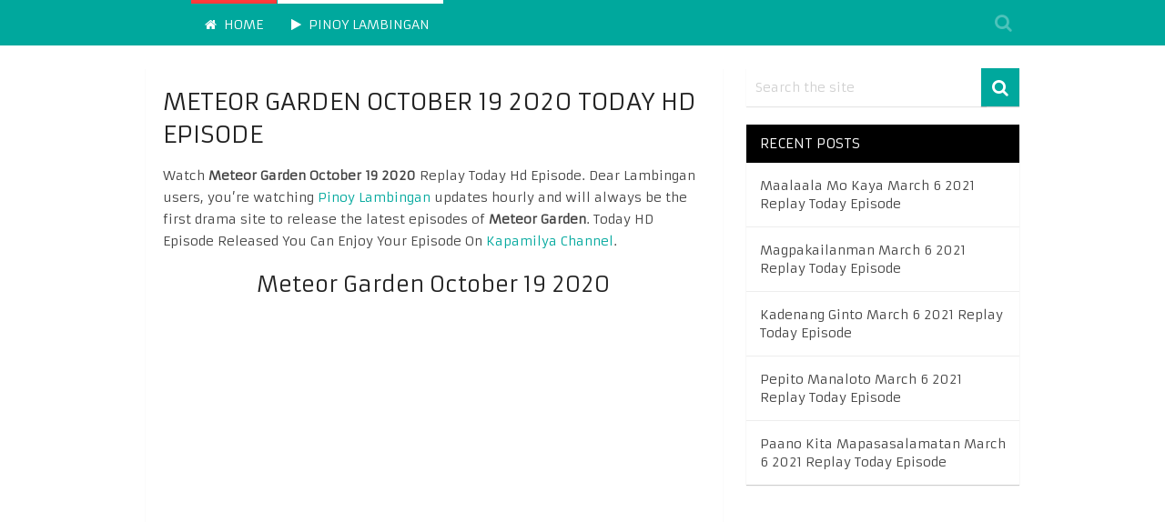

--- FILE ---
content_type: text/html; charset=utf-8
request_url: https://kapamilyachannel.net/meteor-garden-october-19-2020-today-hd-episode/
body_size: 7442
content:
<!DOCTYPE html>
<html class="no-js" lang="en-US">
<head>
  <meta charset="utf-8">
  <link rel="profile" href="https://gmpg.org/xfn/11">
  <link rel="icon" href="/wp-content/uploads/2020/10/cropped-Philippine-Flag-32x32.jpg" sizes="32x32">
  <meta name="msapplication-TileImage" content="https://kapamilyachannel.net/wp-content/uploads/2020/10/cropped-Philippine-Flag-270x270.jpg">
  <link rel="apple-touch-icon-precomposed" href="/wp-content/uploads/2020/10/cropped-Philippine-Flag-180x180.jpg">
  <meta name="viewport" content="width=device-width, initial-scale=1">
  <meta name="apple-mobile-web-app-capable" content="yes">
  <meta name="apple-mobile-web-app-status-bar-style" content="black">
  <link rel="pingback" href="/xmlrpc.php">
  <script type="text/javascript">
  var trackScrolling=false;var trackScrollingPercentage=false;var ScrollingPercentageNumber=25;var stLogInterval=10*1000;var cutOffTime=900;var trackNoEvents=false;var trackNoMaxTime=false;var docTitle='Meteor Garden October 19 2020 Today HD Episode';
  </script>
  <script type="text/javascript">
  document.documentElement.className=document.documentElement.className.replace(/\bno-js\b/,'js');
  </script>
  <title>Meteor Garden October 19 2020 Today HD Episode - Kapamilya Channel</title>
  <link rel="canonical" href="/meteor-garden-october-19-2020-today-hd-episode/">
  <meta property="og:locale" content="en_US">
  <meta property="og:type" content="article">
  <meta property="og:title" content="Meteor Garden October 19 2020 Today HD Episode - Kapamilya Channel">
  <meta property="og:description" content="Watch Meteor Garden October 19 2020 Replay Today Hd Episode. Dear Lambingan users, you’re watching Pinoy Lambingan updates hourly and will always be the first drama site to release the latest episodes of Meteor Garden. Today HD Episode Released You Can Enjoy Your Episode On Kapamilya Channel. Meteor Garden October 19 2020">
  <meta property="og:url" content="https://kapamilyachannel.net/meteor-garden-october-19-2020-today-hd-episode/">
  <meta property="og:site_name" content="Kapamilya Channel">
  <meta property="article:published_time" content="2020-10-18T10:54:51+00:00">
  <meta property="og:image" content="https://kapamilyachannel.net/wp-content/uploads/2020/10/Meteor-Garden.jpg">
  <meta property="og:image:width" content="225">
  <meta property="og:image:height" content="225">
  <meta name="twitter:card" content="summary_large_image">
  <meta name="twitter:label1" content="Written by">
  <meta name="twitter:data1" content="Gensc">
  <script type="application/ld+json" class="yoast-schema-graph">
  {"@context":"https://schema.org","@graph":[{"@type":"WebSite","@id":"https://kapamilyachannel.net/#website","url":"https://kapamilyachannel.net/","name":"Kapamilya Channel","description":"","potentialAction":[{"@type":"SearchAction","target":"https://kapamilyachannel.net/?s={search_term_string}","query-input":"required name=search_term_string"}],"inLanguage":"en-US"},{"@type":"ImageObject","@id":"https://kapamilyachannel.net/meteor-garden-october-19-2020-today-hd-episode/#primaryimage","inLanguage":"en-US","url":"https://kapamilyachannel.net/wp-content/uploads/2020/10/Meteor-Garden.jpg","width":225,"height":225},{"@type":"WebPage","@id":"https://kapamilyachannel.net/meteor-garden-october-19-2020-today-hd-episode/#webpage","url":"https://kapamilyachannel.net/meteor-garden-october-19-2020-today-hd-episode/","name":"Meteor Garden October 19 2020 Today HD Episode - Kapamilya Channel","isPartOf":{"@id":"https://kapamilyachannel.net/#website"},"primaryImageOfPage":{"@id":"https://kapamilyachannel.net/meteor-garden-october-19-2020-today-hd-episode/#primaryimage"},"datePublished":"2020-10-18T10:54:51+00:00","dateModified":"2020-10-18T10:54:51+00:00","author":{"@id":"https://kapamilyachannel.net/#/schema/person/59d7233804e3ccccd0a5f4a5024f7365"},"breadcrumb":{"@id":"https://kapamilyachannel.net/meteor-garden-october-19-2020-today-hd-episode/#breadcrumb"},"inLanguage":"en-US","potentialAction":[{"@type":"ReadAction","target":["https://kapamilyachannel.net/meteor-garden-october-19-2020-today-hd-episode/"]}]},{"@type":"BreadcrumbList","@id":"https://kapamilyachannel.net/meteor-garden-october-19-2020-today-hd-episode/#breadcrumb","itemListElement":[{"@type":"ListItem","position":1,"item":{"@type":"WebPage","@id":"https://kapamilyachannel.net/","url":"https://kapamilyachannel.net/","name":"Home"}},{"@type":"ListItem","position":2,"item":{"@type":"WebPage","@id":"https://kapamilyachannel.net/meteor-garden-october-19-2020-today-hd-episode/","url":"https://kapamilyachannel.net/meteor-garden-october-19-2020-today-hd-episode/","name":"Meteor Garden October 19 2020 Today HD Episode"}}]},{"@type":"Person","@id":"https://kapamilyachannel.net/#/schema/person/59d7233804e3ccccd0a5f4a5024f7365","name":"Gensc","image":{"@type":"ImageObject","@id":"https://kapamilyachannel.net/#personlogo","inLanguage":"en-US","url":"https://secure.gravatar.com/avatar/152df877bdd923cbcbd48a5ffa97866a?d=mm&r=g","caption":"Gensc"},"sameAs":["https://kapamilyachannel.net"]}]}
  </script>
  <link rel="dns-prefetch" href="//s.w.org">
  <link rel="alternate" type="application/rss+xml" title="Kapamilya Channel » Feed" href="/feed/">
  <link rel="alternate" type="application/rss+xml" title="Kapamilya Channel » Comments Feed" href="/comments/feed/">
  <link rel="alternate" type="application/rss+xml" title="Kapamilya Channel » Meteor Garden October 19 2020 Today HD Episode Comments Feed" href="/meteor-garden-october-19-2020-today-hd-episode/feed/">
  <script type="text/javascript">
  window._wpemojiSettings={"baseUrl":"https:\/\/s.w.org\/images\/core\/emoji\/13.0.1\/72x72\/","ext":".png","svgUrl":"https:\/\/s.w.org\/images\/core\/emoji\/13.0.1\/svg\/","svgExt":".svg","source":{"concatemoji":"https:\/\/kapamilyachannel.net\/wp-includes\/js\/wp-emoji-release.min.js"}};!function(e,a,t){var n,r,o,i=a.createElement("canvas"),p=i.getContext&&i.getContext("2d");function s(e,t){var a=String.fromCharCode;p.clearRect(0,0,i.width,i.height),p.fillText(a.apply(this,e),0,0);e=i.toDataURL();return p.clearRect(0,0,i.width,i.height),p.fillText(a.apply(this,t),0,0),e===i.toDataURL()}function c(e){var t=a.createElement("script");t.src=e,t.defer=t.type="text/javascript",a.getElementsByTagName("head")[0].appendChild(t)}for(o=Array("flag","emoji"),t.supports={everything:!0,everythingExceptFlag:!0},r=0;r<o.length;r++)t.supports[o[r]]=function(e){if(!p||!p.fillText)return!1;switch(p.textBaseline="top",p.font="600 32px Arial",e){case"flag":return s([127987,65039,8205,9895,65039],[127987,65039,8203,9895,65039])?!1:!s([55356,56826,55356,56819],[55356,56826,8203,55356,56819])&&!s([55356,57332,56128,56423,56128,56418,56128,56421,56128,56430,56128,56423,56128,56447],[55356,57332,8203,56128,56423,8203,56128,56418,8203,56128,56421,8203,56128,56430,8203,56128,56423,8203,56128,56447]);case"emoji":return!s([55357,56424,8205,55356,57212],[55357,56424,8203,55356,57212])}return!1}(o[r]),t.supports.everything=t.supports.everything&&t.supports[o[r]],"flag"!==o[r]&&(t.supports.everythingExceptFlag=t.supports.everythingExceptFlag&&t.supports[o[r]]);t.supports.everythingExceptFlag=t.supports.everythingExceptFlag&&!t.supports.flag,t.DOMReady=!1,t.readyCallback=function(){t.DOMReady=!0},t.supports.everything||(n=function(){t.readyCallback()},a.addEventListener?(a.addEventListener("DOMContentLoaded",n,!1),e.addEventListener("load",n,!1)):(e.attachEvent("onload",n),a.attachEvent("onreadystatechange",function(){"complete"===a.readyState&&t.readyCallback()})),(n=t.source||{}).concatemoji?c(n.concatemoji):n.wpemoji&&n.twemoji&&(c(n.twemoji),c(n.wpemoji)))}(window,document,window._wpemojiSettings);
  </script>
  <style type="text/css">
  img.wp-smiley,img.emoji{display:inline!important;border:none!important;box-shadow:none!important;height:1em!important;width:1em!important;margin:0 .07em!important;vertical-align:-.1em!important;background:none!important;padding:0!important}
  </style>
  <link rel="stylesheet" id="wp-block-library-css" href="/wp-includes/css/dist/block-library/style.min.css" type="text/css" media="all">
  <link rel="stylesheet" id="magxp-stylesheet-css" href="/wp-content/themes/mts_magxps/style.css" type="text/css" media="all">
  <style id="magxp-stylesheet-inline-css" type="text/css">
  body{background-color:#fff;background-image:url(/wp-content/themes/mts_magxps/images/nobg.png)}#site-header,.navigation ul ul li,.sticky-nav,.navigation.mobile-menu-wrapper{background:#00a89d}.footerTop{background-color:#0e0e0e;background-image:url(/wp-content/themes/mts_magxps/images/nobg.png)}.footerBottom{background-color:#151515;background-image:url(/wp-content/themes/mts_magxps/images/nobg.png)}.copyrights{background:#151515}.sidebar .widget h3{background:#000}.pace .pace-progress,#mobile-menu-wrapper ul li a:hover,.ball-pulse>div{background:#00a89d}.postauthor h5,.single_post a,.textwidget a,.pnavigation2 a,.sidebar.c-4-12 a:hover,.copyrights a:hover,#site-footer .widget a:hover,.sidebar.c-4-12 a:hover,.related-posts a:hover,.reply a,.title a:hover,.post-info a:hover,#tabber .inside li a:hover,.readMore a,.fn a,a,a:hover,.footer-widgets h3,.widget .wp_review_tab_widget_content .tab_title.selected a,.widget .wpt_widget_content .tab_title.selected a,.latestPost .title a:hover,.navigation ul li a:hover,.mts-cart span a:hover,.slide-caption h2 a:hover,.slide-caption .post-info a:hover,#copyright-note a:hover,.single_post-img header .post-info a:hover,.search-top .ajax-search-results-container a:hover,.search-top .ajax-search-results-container a:hover,.featured-category-title a:hover,.widget .widget-slider .owl-item:hover .slide-caption h2,#site-footer .widget .widget-slider .owl-item:hover .slide-caption h2{color:#00a89d}a#pull,thead,#commentform input#submit,.contact-form input[type="submit"],#move-to-top:hover,#searchform .fa-search,.pagination a:hover,#tabber ul.tabs li a.selected,.tagcloud a,.navigation ul .sfHover a,.woocommerce a.button,.woocommerce-page a.button,.woocommerce button.button,.woocommerce-page button.button,.woocommerce input.button,.woocommerce-page input.button,.woocommerce #respond input#submit,.woocommerce-page #respond input#submit,.woocommerce #content input.button,.woocommerce-page #content input.button,.woocommerce .bypostauthor:after,#searchsubmit,.woocommerce nav.woocommerce-pagination ul li span.current,.woocommerce-page nav.woocommerce-pagination ul li span.current,.woocommerce #content nav.woocommerce-pagination ul li span.current,.woocommerce-page #content nav.woocommerce-pagination ul li span.current,.woocommerce nav.woocommerce-pagination ul li a:hover,.woocommerce-page nav.woocommerce-pagination ul li a:hover,.woocommerce #content nav.woocommerce-pagination ul li a:hover,.woocommerce-page #content nav.woocommerce-pagination ul li a:hover,.woocommerce nav.woocommerce-pagination ul li a:focus,.woocommerce-page nav.woocommerce-pagination ul li a:focus,.woocommerce #content nav.woocommerce-pagination ul li a:focus,.woocommerce-page #content nav.woocommerce-pagination ul li a:focus,.f-widget .social-profile-icons ul li a:hover,.widget .wp_review_tab_widget_content .tab_title.selected a:before,.widget .wpt_widget_content .tab_title.selected a:before,.widget .bar,.latestPost .inner-categories,#header .fa-search:hover,.currenttext,.page-numbers.current,.single .pagination a:hover .currenttext,#load-posts a,.single .pagination-single li a:hover,#header .fa-search.active,.latestPost-review-wrapper,.widget .wpt_widget_content #tags-tab-content ul li a,.woocommerce #content input.button.alt,.woocommerce #respond input#submit.alt,.woocommerce-page #content input.button.alt,.woocommerce-page #respond input#submit.alt,.widget_product_search input[type="submit"],.woocommerce-account .woocommerce-MyAccount-navigation li.is-active,.woocommerce #content input.button.alt,.woocommerce #respond input#submit.alt,.woocommerce a.button.alt,.woocommerce button.button.alt,.woocommerce input.button.alt,.woocommerce-page #content input.button.alt,.woocommerce-page #respond input#submit.alt,.woocommerce-page a.button.alt,.woocommerce-page button.button.alt,.woocommerce-page input.button.alt{background-color:#00a89d;color:#fff!important}#header ul.sub-menu,.search-top .hideinput,#featured-thumbnail,.search-top #s,.search-top .ajax-search-results-container,#author:focus,#email:focus,#url:focus,#comment:focus{border-color:#00a89d}.woocommerce .widget_price_filter .ui-slider .ui-slider-range{background-color:#00a89d!important}.post-image{border-color:#00a89d}.secondary-navigation a{border-top-color:#00a89d}.breadcrumb a:hover{color:#00a89d!important}.shareit{top:277px;left:auto;margin:0 0 0 -130px;width:90px;position:fixed;padding:5px;border:none;border-right:0;background:#fff;-moz-box-shadow:0 1px 1px 0 rgba(0,0,0,.1);-webkit-box-shadow:0 1px 1px 0 rgba(0,0,0,.1);box-shadow:0 1px 1px 0 rgba(0,0,0,.1)}.share-item{margin:2px}.ss-full-width .shareit{margin:0 0 0 -140px}.modern-share-item:last-child{margin-bottom:0}.bypostauthor{padding:3%!important;background:#eee;width:94%!important}.bypostauthor:after{content:"Author";position:absolute;right:0;top:0;padding:1px 10px;background:#818181;color:#fff}.latestPost:hover .featured-thumbnail img{transform:scale(1.1) rotate(2deg)}
  </style>
  <link rel="stylesheet" id="fontawesome-css" href="/wp-content/themes/mts_magxps/css/font-awesome.min.css" type="text/css" media="all">
  <link rel="stylesheet" id="responsive-css" href="/wp-content/themes/mts_magxps/css/responsive.css" type="text/css" media="all">
  <script type="text/javascript" src="/wp-includes/js/jquery/jquery.min.js" id="jquery-core-js"></script>
  <script type="text/javascript" src="/wp-includes/js/jquery/jquery-migrate.min.js" id="jquery-migrate-js"></script>
  <link rel="https://api.w.org/" href="/wp-json/">
  <link rel="alternate" type="application/json" href="/wp-json/wp/v2/posts/39">
  <link rel="EditURI" type="application/rsd+xml" title="RSD" href="/xmlrpc.php">
  <link rel="wlwmanifest" type="application/wlwmanifest+xml" href="/wp-includes/wlwmanifest.xml">
  <link rel="shortlink" href="/?p=39">
  <link rel="alternate" type="application/json+oembed" href="/wp-json/oembed/1.0/embed?url=https%3A%2F%2Fkapamilyachannel.net%2Fmeteor-garden-october-19-2020-today-hd-episode%2F">
  <link rel="alternate" type="text/xml+oembed" href="/wp-json/oembed/1.0/embed?url=https%3A%2F%2Fkapamilyachannel.net%2Fmeteor-garden-october-19-2020-today-hd-episode%2F&format=xml">
  <link href="//fonts.googleapis.com/css?family=Alatsi:normal%7CArmata:normal&subset=latin" rel="stylesheet" type="text/css">
  <style type="text/css">
  #header h1 a,#header h2 a{font-family:'Alatsi';font-weight:normal;font-size:24px;color:#fff}body{font-family:'Armata';font-weight:normal;font-size:14px;color:#444}.menu li,.menu li a{font-family:'Armata';font-weight:normal;font-size:14px;color:#fff}.latestPost .title a{font-family:'Armata';font-weight:normal;font-size:15px;color:#565656}.single-title{font-family:'Armata';font-weight:normal;font-size:26px;color:#222}#sidebars .widget{font-family:'Armata';font-weight:normal;font-size:14px;color:#444}.sidebar.c-4-12 a{font-family:'Armata';font-weight:normal;font-size:14px;color:#565656}.footer-widgets h3,#site-footer .footer-widgets .widget.widget_rss h3 a{font-family:'Armata';font-weight:normal;font-size:20px;color:#3d8fe8}#site-footer .f-widget a,footer .wpt_widget_content a,footer .wp_review_tab_widget_content a,footer .wpt_tab_widget_content a{font-family:'Armata';font-weight:normal;font-size:14px;color:#7e7d7d}.footer-widgets,.f-widget .top-posts .comment_num,footer .meta,footer .twitter_time,footer .widget .wpt_widget_content .wpt-postmeta,footer .widget .wpt_comment_content,footer .widget .wpt_excerpt,footer .wp_review_tab_widget_content .wp-review-tab-postmeta{font-family:'Armata';font-weight:normal;font-size:14px;color:#555}.bottom-footer-widgets.footer-widgets h3,#site-footer .bottom-footer-widgets.footer-widgets .widget.widget_rss h3 a{font-family:'Armata';font-weight:normal;font-size:20px;color:#3d8fe8}.bottom-footer-widgets .f-widget a,footer .bottom-footer-widgets .wpt_widget_content a,footer .bottom-footer-widgets .wp_review_tab_widget_content a,footer .bottom-footer-widgets .wpt_tab_widget_content a{font-family:'Armata';font-weight:normal;font-size:14px;color:#7e7d7d}.bottom-footer-widgets.footer-widgets,.bottom-footer-widgets .f-widget .top-posts .comment_num,footer .bottom-footer-widgets .meta,footer .bottom-footer-widgets .twitter_time,footer .bottom-footer-widgets .widget .wpt_widget_content .wpt-postmeta,footer .bottom-footer-widgets .widget .wpt_comment_content,footer .bottom-footer-widgets .widget .wpt_excerpt,footer .bottom-footer-widgets .wp_review_tab_widget_content .wp-review-tab-postmeta{font-family:'Armata';font-weight:normal;font-size:14px;color:#555}#copyright-note,#copyright-note a{font-family:'Armata';font-weight:normal;font-size:14px;color:#7e7d7d}h1{font-family:'Armata';font-weight:normal;font-size:28px;color:#222}h2{font-family:'Armata';font-weight:normal;font-size:24px;color:#222}h3{font-family:'Armata';font-weight:normal;font-size:22px;color:#222}h4{font-family:'Armata';font-weight:normal;font-size:20px;color:#222}h5{font-family:'Armata';font-weight:normal;font-size:18px;color:#222}h6{font-family:'Armata';font-weight:normal;font-size:16px;color:#222}
  </style>
  <script type="application/ld+json">
  {
    "@context": "http://schema.org",
    "@type": "BlogPosting",
    "mainEntityOfPage": {
        "@type": "WebPage",
        "@id": "https://kapamilyachannel.net/meteor-garden-october-19-2020-today-hd-episode/"
    },
    "headline": "Meteor Garden October 19 2020 Today HD Episode – Kapamilya Channel",
    "image": {
        "@type": "ImageObject",
        "url": "https://kapamilyachannel.net/wp-content/uploads/2020/10/Meteor-Garden.jpg",
        "width": 225,
        "height": 225
    },
    "datePublished": "2020-10-18T15:54:51+0500",
    "dateModified": "2020-10-18T15:54:51+0500",
    "author": {
        "@type": "Person",
        "name": "Gensc"
    },
    "publisher": {
        "@type": "Organization",
        "name": "Kapamilya Channel",
        "logo": {
            "@type": "ImageObject",
            "url": "https://kapamilyachannel.net/wp-content/uploads/2021/02/KapamilyaChannel-logo.png",
            "width": 409,
            "height": 42
        }
    },
    "description": ""
  }
  </script>
  <link rel="icon" href="/wp-content/uploads/2020/10/cropped-Philippine-Flag-32x32.jpg" sizes="32x32">
  <link rel="icon" href="/wp-content/uploads/2020/10/cropped-Philippine-Flag-192x192.jpg" sizes="192x192">
  <link rel="apple-touch-icon" href="/wp-content/uploads/2020/10/cropped-Philippine-Flag-180x180.jpg">
  <meta name="msapplication-TileImage" content="https://kapamilyachannel.net/wp-content/uploads/2020/10/cropped-Philippine-Flag-270x270.jpg">
  <style>
  #menu-item-6 a,.menu-item-6-megamenu,#menu-item-6 .sub-menu{border-color:#ff3a3a!important}#menu-item-6 a:hover,#wpmm-megamenu.menu-item-6-megamenu a:hover,#wpmm-megamenu.menu-item-6-megamenu .wpmm-posts .wpmm-entry-title a:hover{color:#ff3a3a!important}
  </style>
  <style>
  #menu-item-5 a,.menu-item-5-megamenu,#menu-item-5 .sub-menu{border-color:#fff!important}#menu-item-5 a:hover,#wpmm-megamenu.menu-item-5-megamenu a:hover,#wpmm-megamenu.menu-item-5-megamenu .wpmm-posts .wpmm-entry-title a:hover{color:#fff!important}
  </style>
  <style>
  #menu-item-6 a,.menu-item-6-megamenu,#menu-item-6 .sub-menu{border-color:#ff3a3a!important}#menu-item-6 a:hover,#wpmm-megamenu.menu-item-6-megamenu a:hover,#wpmm-megamenu.menu-item-6-megamenu .wpmm-posts .wpmm-entry-title a:hover{color:#ff3a3a!important}
  </style>
  <style>
  #menu-item-5 a,.menu-item-5-megamenu,#menu-item-5 .sub-menu{border-color:#fff!important}#menu-item-5 a:hover,#wpmm-megamenu.menu-item-5-megamenu a:hover,#wpmm-megamenu.menu-item-5-megamenu .wpmm-posts .wpmm-entry-title a:hover{color:#fff!important}
  </style>
</head>
<body id="blog" class="post-template-default single single-post postid-39 single-format-standard main">  <ins data-ad-channel="b1abb8ba140ddacf357f0dd10203906a" data-biqdiq-init></ins>

  <header id="site-header" role="banner" itemscope itemtype="http://schema.org/WPHeader">
    <div class="container">
      <div id="header">
        <div class="logo-wrap">
          <h2 id="logo" class="image-logo" itemprop="headline"><a href="/"></a></h2>
        </div>
        <div id="secondary-navigation" class="secondary-navigation" role="navigation" itemscope itemtype="http://schema.org/SiteNavigationElement">
          <a href="#" id="pull" class="toggle-mobile-menu">Menu</a>
          <nav class="navigation clearfix">
            <ul id="menu-home" class="menu clearfix">
              <li id="menu-item-6" class="menu-item menu-item-type-custom menu-item-object-custom menu-item-home">
                <a href="/"><i class="fa fa-home"></i> Home</a>
              </li>
              <li id="menu-item-5" class="menu-item menu-item-type-taxonomy menu-item-object-category current-post-ancestor current-menu-parent current-post-parent">
                <a href="/pinoy-lambingan/"><i class="fa fa-play"></i> Pinoy Lambingan</a>
              </li>
            </ul>
          </nav>
          <nav class="navigation mobile-only clearfix mobile-menu-wrapper">
            <ul id="menu-home-1" class="menu clearfix">
              <li id="menu-item-6" class="menu-item menu-item-type-custom menu-item-object-custom menu-item-home">
                <a href="/"><i class="fa fa-home"></i> Home</a>
              </li>
              <li id="menu-item-5" class="menu-item menu-item-type-taxonomy menu-item-object-category current-post-ancestor current-menu-parent current-post-parent">
                <a href="/pinoy-lambingan/"><i class="fa fa-play"></i> Pinoy Lambingan</a>
              </li>
            </ul>
          </nav>
        </div>
        <form class="search-top search-form" action="https://kapamilyachannel.net" method="get">
          <input class="hideinput" name="s" id="s" type="search" placeholder="Search the Site..." autocomplete="off" x-webkit-speech="x-webkit-speech"><a href="#" class="fa fa-search"></a>
        </form>
      </div>
    </div>
  </header>
  <div class="main-container">
    <div itemprop="video" itemscope itemtype="http://schema.org/VideoObject">
      <link itemprop="url" href="/meteor-garden-october-19-2020-today-hd-episode/">
      <meta itemprop="name" content="Meteor Garden October 19 2020 Today HD Episode">
      <meta itemprop="uploadDate" content="2020-10-18T15:54:51+00:00">
      <meta itemprop="duration" content="PT27M19S">
      <meta itemprop="thumbnailUrl" content="https://kapamilyachannel.net/wp-content/uploads/2020/10/Meteor-Garden.jpg">
      <meta itemprop="embedUrl" content="https://tune.pk/player/embed_player.php?vid=39">
      <meta itemprop="description" content="Meteor Garden October 19 2020 Today HD Episode">
    </div>
    <div id="page" class="single clearfix">
      <article class="article">
        <div id="content_box">
          <div id="post-39" class="g post post-39 type-post status-publish format-standard has-post-thumbnail hentry category-pinoy-lambingan has_thumb">
            <div class="single_post">
              <header>
                <h1 class="title single-title entry-title">Meteor Garden October 19 2020 Today HD Episode</h1>
              </header>
              <div class="post-single-content box mark-links entry-content">
                <div class="thecontent">
                  <p>Watch <strong>Meteor Garden October 19 2020</strong> Replay Today Hd Episode. Dear Lambingan users, you’re watching <a href="/">Pinoy Lambingan</a> updates hourly and will always be the first drama site to release the latest episodes of <strong>Meteor Garden</strong>. Today HD Episode Released You Can Enjoy Your Episode On <a href="/">Kapamilya Channel</a>.</p>
                  <h2 style="text-align: center;">Meteor Garden October 19 2020</h2>
                  <p><iframe src="https://siliptv.ru/embed-3ixyrconjlo6.html" frameborder="0" marginwidth="0" marginheight="0" scrolling="no" width="640" height="360" allowfullscreen></iframe></p>
                </div>
              </div>
            </div>
            <div class="related-posts">
              <h4>Related Posts</h4>
              <article class="latestPost excerpt">
                <div class="featured-wrap clearfix">
                  
                  <div class="featured-thumbnail"></div>
                  <div class="inner-categories">
                    <a href="/pinoy-lambingan/" title="View all posts in Pinoy Lambingan">Pinoy Lambingan</a>
                  </div>
                </div>
                <header>
                  <h2 class="title front-view-title">Wish Ko Lang February 20 2021 ...</h2>
                </header>
              </article>
              <article class="latestPost excerpt">
                <div class="featured-wrap clearfix">
                  <a href="/ang-probinsyano-february-16-2021-replay-today-episode/" title="Ang Probinsyano February 16 2021 Replay Today Episode" class="post-image post-image-left">
                  <div class="featured-thumbnail"></div></a>
                  <div class="inner-categories">
                    <a href="/pinoy-lambingan/" title="View all posts in Pinoy Lambingan">Pinoy Lambingan</a>
                  </div>
                </div>
                <header>
                  <h2 class="title front-view-title"><a href="/ang-probinsyano-february-16-2021-replay-today-episode/" title="Ang Probinsyano February 16 2021 Replay Today Episode">Ang Probinsyano February 16 2021 Replay ...</a></h2>
                </header>
              </article>
              <article class="latestPost excerpt last">
                <div class="featured-wrap clearfix">
                  
                  <div class="featured-thumbnail"></div>
                  <div class="inner-categories">
                    <a href="/pinoy-lambingan/" title="View all posts in Pinoy Lambingan">Pinoy Lambingan</a>
                  </div>
                </div>
                <header>
                  <h2 class="title front-view-title">Hello world!</h2>
                </header>
              </article>
            </div>
          </div>
          <div id="commentsAdd">
            <div id="respond" class="box m-t-6">
              <div id="respond" class="comment-respond">
                <h3 id="reply-title" class="comment-reply-title"></h3>
                <h4><span>Leave a Reply</span></h4>
<small><a rel="nofollow" id="cancel-comment-reply-link" href="/meteor-garden-october-19-2020-today-hd-episode/#respond" style="display:none;">Cancel reply</a></small>
                <form action="https://kapamilyachannel.net/wp-comments-post.php" method="post" id="commentform" class="comment-form" name="commentform">
                  <p class="comment-form-comment">
                  <textarea id="comment" name="comment" cols="45" rows="8" aria-required="true" placeholder="Comment Text*"></textarea></p>
                  <p class="comment-form-author"><input id="author" name="author" type="text" placeholder="Name*" value="" size="30"></p>
                  <p class="comment-form-email"><input id="email" name="email" type="text" placeholder="Email*" value="" size="30"></p>
                  <p class="comment-form-url"><input id="url" name="url" type="text" placeholder="Website" value="" size="30"></p>
                  <p class="comment-form-cookies-consent"><input id="wp-comment-cookies-consent" name="wp-comment-cookies-consent" type="checkbox" value="yes"><label for="wp-comment-cookies-consent">Save my name, email, and website in this browser for the next time I comment.</label></p>
                  <p class="form-submit"><input name="submit" type="submit" id="submit" class="submit" value="Post Comment"> <input type="hidden" name="comment_post_ID" value="39" id="comment_post_ID"> <input type="hidden" name="comment_parent" id="comment_parent" value="0"></p>
                </form>
              </div>
            </div>
          </div>
        </div>
      </article>
      <aside id="sidebar" class="sidebar c-4-12 mts-sidebar-sidebar" role="complementary" itemscope itemtype="http://schema.org/WPSideBar">
        <div id="sidebars" class="g">
          <div id="search-2" class="widget widget_search">
            <form method="get" id="searchform" class="search-form" action="https://kapamilyachannel.net" name="searchform">
              <fieldset>
                <input type="search" name="s" id="s" value="" placeholder="Search the site"> <input id="search-image" class="sbutton" type="submit" value=""> <i class="fa fa-search"></i>
              </fieldset>
            </form>
          </div>
          <div id="recent-posts-2" class="widget widget_recent_entries">
            <h3 class="widget-title">Recent Posts</h3>
            <ul>
              <li>
                Maalaala Mo Kaya March 6 2021 Replay Today Episode
              </li>
              <li>
                Magpakailanman March 6 2021 Replay Today Episode
              </li>
              <li>
                Kadenang Ginto March 6 2021 Replay Today Episode
              </li>
              <li>
                Pepito Manaloto March 6 2021 Replay Today Episode
              </li>
              <li>
                Paano Kita Mapasasalamatan March 6 2021 Replay Today Episode
              </li>
            </ul>
          </div>
        </div>
      </aside>
    </div>
  </div>
  <footer id="site-footer" role="contentinfo" itemscope itemtype="http://schema.org/WPFooter">
    <div class="copyrights">
      <div class="container">
        <div class="row" id="copyright-note">
          <span><a href="/" title="">Kapamilya Channel</a> Copyright © 2022.</span>
          <div class="to-top">
            Watch Pinoy Channel Orihinal na may Pinoy Tv, Kapamilya Channel, Pinoy Teleserye Replay, Pinoy Tv Replay, Pinoy Lambingan, Pinoy Tambayan Online.
          </div>
        </div>
      </div>
    </div>
  </footer>
  <script type="text/javascript" src="/wp-includes/js/comment-reply.min.js" id="comment-reply-js"></script>
  <script type="text/javascript" id="customscript-js-extra">

  //<![CDATA[
  var mts_customscript={"responsive":"1","nav_menu":"both"};
  //]]>
  </script>
  <script type="text/javascript" async="async" src="/wp-content/themes/mts_magxps/js/customscript.js" id="customscript-js"></script>
  <script type="text/javascript" src="/wp-content/plugins/reduce-bounce-rate/js/analyticsjs.js" id="rbr_scripts-js"></script>
  <script type="text/javascript" src="/wp-includes/js/wp-embed.min.js" id="wp-embed-js"></script>
<script defer src="https://static.cloudflareinsights.com/beacon.min.js/vcd15cbe7772f49c399c6a5babf22c1241717689176015" integrity="sha512-ZpsOmlRQV6y907TI0dKBHq9Md29nnaEIPlkf84rnaERnq6zvWvPUqr2ft8M1aS28oN72PdrCzSjY4U6VaAw1EQ==" data-cf-beacon='{"version":"2024.11.0","token":"ce892d34dbeb4af5bae8368bbac6d850","r":1,"server_timing":{"name":{"cfCacheStatus":true,"cfEdge":true,"cfExtPri":true,"cfL4":true,"cfOrigin":true,"cfSpeedBrain":true},"location_startswith":null}}' crossorigin="anonymous"></script>
</body>
</html>
